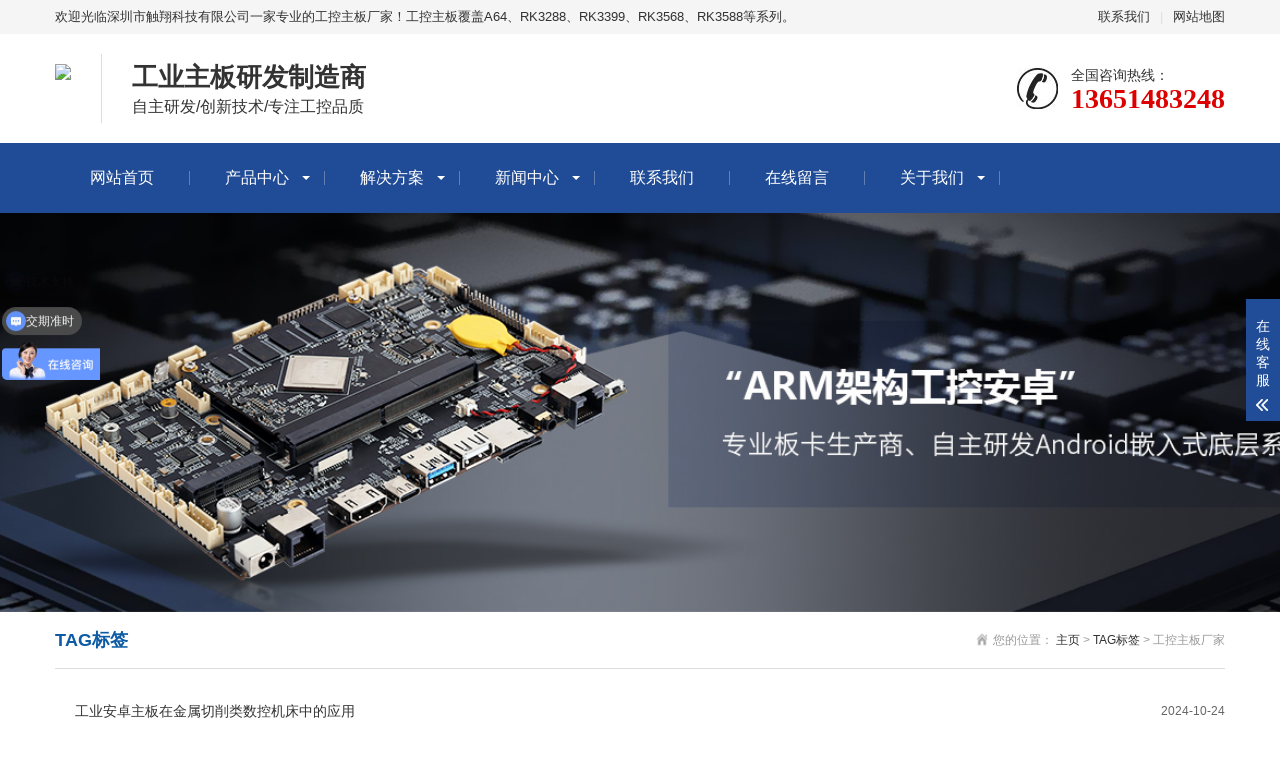

--- FILE ---
content_type: text/html; charset=utf-8
request_url: https://www.sztouchfly.com.cn/tags/33.html
body_size: 4649
content:
<!DOCTYPE html>
<html lang="zh-CN">
<head>
<meta charset="UTF-8">
<meta http-equiv="X-UA-Compatible" content="IE=edge,chrome=1"/>
<meta name="viewport" content="width=device-width, initial-scale=1.0, maximum-scale=1.0, user-scalable=0">
<meta name="applicable-device" content="pc,wap">
<meta name="MobileOptimized" content="width"/>
<meta name="HandheldFriendly" content="true"/>
<title>工控主板厂家_深圳市触翔科技有限公司-深圳嵌入式工业主板定制-触翔安卓工控主板</title>
<meta name="description" content="" />
<meta name="keywords" content="" />
<link href="/favicon.ico" rel="shortcut icon" type="image/x-icon" />
<link rel="stylesheet" href="/template/pc/skin/css/animate.min.css">
<link rel="stylesheet" href="/template/pc/skin/css/swiper.min.css">
<link rel="stylesheet" href="/template/pc/skin/css/stlye.css">
<script src="/template/pc/skin/js/jquery.min.js"></script>
<script src="/template/pc/skin/js/wow.min.js"></script>
<script src="/template/pc/skin/js/swiper.min.js"></script>
<script src="/template/pc/skin/js/js.js"></script>
</head>
<body>
<div class="e1qph5v5s4 header">
  <div class="enjoq2dr7j topbar">
    <div class="ebnabikpen container">
      <ul class="eniuebmxan">
                <li class="ev8asrmpod"><a href="https://www.sztouchfly.com.cn/contact/">联系我们</a></li>
                <li class="eb6lwjulan pipe">|</li>
        <li class="ehhcwaayvq"><a href="https://www.sztouchfly.com.cn/sitemap.xml" >网站地图</a></li>
      </ul>
      <span class="ee1eleneip">欢迎光临深圳市触翔科技有限公司一家专业的工控主板厂家！工控主板覆盖A64、RK3288、RK3399、RK3568、RK3588等系列。</span> </div>
  </div>
  <div class="egjl2cla4f container clearfix"> <a href="javascript:;" class="eyafrbcc7m menu-btn"><span class="eefebaqbtf"></span></a>
    <div class="e6hljucuqw logo index-logo"><a href="https://www.sztouchfly.com.cn"><img src="https://www.sztouchfly.com.cn/uploads/allimg/20220222/1-22022210394NL.png" alt="深圳市触翔科技有限公司"></a></div>
    <div class="edd4eac9l5 text"><strong>工业主板研发制造商</strong>自主研发/创新技术/专注工控品质</div>
    <div class="ecdly4zqrs tel">全国咨询热线：<strong>13651483248</strong></div>
  </div>
  <div class="emydqsqjpa nav">
    <div class="egobdseyge container">
      <ul class="eqfttpatia">
        <li class="euh5mkpe4r"><a href="https://www.sztouchfly.com.cn">网站首页</a></li>
                <li class="ergdrlssem dropdown "> <i class="e6m1am8qhh arr"></i> <a href="https://www.sztouchfly.com.cn/pro/">产品中心</a>           <div class="e42qmj6qbi dropdown-box">             <p class="ec8zrqegee"><a href="https://www.sztouchfly.com.cn/ARMjgzb/">ARM工控主板</a></p>
                        <p class="e3q59dbt4q"><a href="https://www.sztouchfly.com.cn/gkj/">工控机</a></p>
             </div>
           </li>
                <li class="er3dlevcaf dropdown "> <i class="ezrfh98etq arr"></i> <a href="https://www.sztouchfly.com.cn/jiejuefangan/">解决方案</a>           <div class="eehtpym2lz dropdown-box">             <p class="eto63jdetq"><a href="https://www.sztouchfly.com.cn/zhinenzhizao/">智能制造</a></p>
                        <p class="ecij2khrbu"><a href="https://www.sztouchfly.com.cn/zhihuichengshi/">智慧城市</a></p>
                        <p class="ewhjabzwbd"><a href="https://www.sztouchfly.com.cn/zhihuiyiliao/">智慧医疗</a></p>
                        <p class="ex3ykmnggu"><a href="https://www.sztouchfly.com.cn/zhihuishangye/">智慧商业</a></p>
                        <p class="el4pxx5fpf"><a href="https://www.sztouchfly.com.cn/rengongzhinen/">人工智能</a></p>
             </div>
           </li>
                <li class="e1uupt8qeg dropdown "> <i class="eujeyy2llw arr"></i> <a href="https://www.sztouchfly.com.cn/news/">新闻中心</a>           <div class="epfnpwflm5 dropdown-box">             <p class="ephhgcopds"><a href="https://www.sztouchfly.com.cn/hangyezixun/">行业资讯</a></p>
                        <p class="ee8qrvjsgw"><a href="https://www.sztouchfly.com.cn/chanpindongtai/">产品动态</a></p>
                        <p class="ecnc5wxk33"><a href="https://www.sztouchfly.com.cn/gongsixinwen/">公司新闻</a></p>
             </div>
           </li>
                <li class="emlli2ikhb  ">  <a href="https://www.sztouchfly.com.cn/contact/">联系我们</a>  </li>
                <li class="elqogenda7  ">  <a href="https://www.sztouchfly.com.cn/feedback/">在线留言</a>  </li>
                <li class="evmjxciscr dropdown "> <i class="emthtcyhjd arr"></i> <a href="https://www.sztouchfly.com.cn/about/">关于我们</a>           <div class="ezjgbdrkau dropdown-box">             <p class="ee9jlnsq22"><a href="https://www.sztouchfly.com.cn/about118/">公司简介</a></p>
                        <p class="eehwt6ukos"><a href="https://www.sztouchfly.com.cn/qiyewenhua/">企业文化</a></p>
                        <p class="e2dwpfi1be"><a href="https://www.sztouchfly.com.cn/yanfayoushi/">研发实力</a></p>
                        <p class="eokxiewryi"><a href="https://www.sztouchfly.com.cn/shengchanshili/">生产实力</a></p>
                        <p class="eheaasiwne"><a href="https://www.sztouchfly.com.cn/pinzhikongzhi/">品质控制</a></p>
             </div>
           </li>
              </ul>
    </div>
  </div>
</div>

<div class="eoea1jassz banner-sub" style="background-image: url(/template/pc/skin/images/nybanner.jpg);"></div>
<div class="ewezfllokm section">
  <div class="epgynqchs4 container">
    <div class="ec3eriis9s ct2 clearfix">
      <div class="e2sgrlktq3 ct2-mn-1">
        <div class="eaeenrlkea sub-tit">
          <div class="epmthpnmev curmbs"> <span class="esusgnwbdb">您的位置：</span> <a href="https://www.sztouchfly.com.cn">主页</a> &gt; <a>TAG标签</a> &gt; 工控主板厂家  </div>
          TAG标签 </div>
        <ul class="ezxmt6pxkh list-4">
                    <li class="ejudqkqktc"><a href="https://www.sztouchfly.com.cn/hangyezixun/626.html"><span class="ehhaepeeph">2024-10-24</span>工业安卓主板在金属切削类数控机床中的应用</a></li>
                    <li class="e6m2bbntgb"><a href="https://www.sztouchfly.com.cn/hangyezixun/625.html"><span class="esidtsxtff">2024-10-21</span>工业主板在工业型油污粉尘车间中的应用</a></li>
                    <li class="ehp5k6dlms"><a href="https://www.sztouchfly.com.cn/hangyezixun/624.html"><span class="ezajhwszx2">2024-09-30</span>工业主板在金属切削类数控机床的应用</a></li>
                    <li class="ept9nghrxz"><a href="https://www.sztouchfly.com.cn/hangyezixun/623.html"><span class="eqte373shs">2024-09-26</span>触翔X86工控主板在交互机器人中的应用</a></li>
                    <li class="e3qbmsa3ww"><a href="https://www.sztouchfly.com.cn/hangyezixun/562.html"><span class="el53djmd5r">2024-03-20</span>如何选购合适自己的工控主板？</a></li>
                    <li class="ekmelafn4d"><a href="https://www.sztouchfly.com.cn/hangyezixun/561.html"><span class="ehlj6daxep">2024-03-11</span>触翔工业主板在人工智能领域的卓越表现</a></li>
                    <li class="eykn33hq7o"><a href="https://www.sztouchfly.com.cn/gongsixinwen/324.html"><span class="ezakslxe4x">2022-11-10</span>安卓工控主板厂家有哪些</a></li>
                    <li class="ejirnpb5mf"><a href="https://www.sztouchfly.com.cn/chanpindongtai/285.html"><span class="evlumhcwb5">2022-10-11</span>哪些厂家可以定制工控主板</a></li>
                    <li class="ecs3ro3cdf"><a href="https://www.sztouchfly.com.cn/hangyezixun/262.html"><span class="e8h9vthpcx">2022-09-30</span>工控主板厂家怎么选</a></li>
                    <li class="eqxks2spea"><a href="https://www.sztouchfly.com.cn/hangyezixun/231.html"><span class="eeabmdqeve">2022-09-22</span>工控主板定制厂家哪家好</a></li>
                    <li class="ey6jd4odqe"><a href="https://www.sztouchfly.com.cn/hangyezixun/218.html"><span class="elchgtesj7">2022-09-19</span>工控主板厂家有哪些</a></li>
                  </ul>
        <div class="edgo84ilqf pages">
          <div class="eq4e6umrda pagination"> 共<strong>1</strong>页 <strong>11</strong>条</div>
        </div>
      </div>
    </div>
  </div>
</div>
<div class="etbad1rrlb footer">
  <div class="eh9n4c1jbn container clearfix">
    <div class="esnc6a6awr footer-nav"> <a href="https://www.sztouchfly.com.cn">网站首页</a>  <a href="https://www.sztouchfly.com.cn/pro/">产品中心</a>  <a href="https://www.sztouchfly.com.cn/jiejuefangan/">解决方案</a>  <a href="https://www.sztouchfly.com.cn/news/">新闻中心</a>  <a href="https://www.sztouchfly.com.cn/contact/">联系我们</a>  <a href="https://www.sztouchfly.com.cn/feedback/">在线留言</a>  <a href="https://www.sztouchfly.com.cn/about/">关于我们</a>  </div>
    <div class="e8nvamdiyo footer-ewm">
      <div class="eejf91lmbx erweima"><img src="https://www.sztouchfly.com.cn/uploads/allimg/20220511/1-22051111350V23.png"/></div>
      <p class="ei5bjlciuf">微信扫码获取报价</p>
    </div>
    <div class="eedndbyybj footer-info">
      <p class="ez89dw6m9t">电话：13651483248 </p>
      <!--<p class="e8chdmkmta">手机：13651483248</p>-->
      <!--<p class="eeijpqfo8s"> 邮箱：3971745706@qq.com </p>-->
      <p class="eshkvgivkf">地址：深圳市南山区西丽街道阳光工业区新建兴4栋</p>
      <p class="erteisgpws">Copyright © 2012-2024 深圳市触翔科技有限公司 版权所有</p>
      <p class="ezhma53lkk">备案号：<a href="https://beian.miit.gov.cn/" rel="nofollow" target="_blank">粤ICP备20072624号-3</a></p>
	  <p class="ee6ienqqg5">主营产品：<a href="https://www.sztouchfly.com.cn/">工控主板</a>,<a href="https://www.sztouchfly.com.cn/">工控机主板</a>,<a href="https://www.sztouchfly.com.cn/">工业主板<a>,<a href="https://www.sztouchfly.com.cn/">嵌入式主板</a>,<a href="https://www.sztouchfly.com.cn/">工控机</a>
	  <!--<a href="https://www.sztouchfly.com.cn/hangyezixun/">.</a>-->
	  </p></div>
  </div>
</div>
<div class="e7gd9s3ajp footer-fix">
  <ul class="emlmhhqsel clearfix">
    <li class="e6cfb28fbr"><a href="https://www.sztouchfly.com.cn"><i class="eepalngqnw i1"></i>网站首页</a></li>
        <li class="elqqes4ppt"><a href="https://www.sztouchfly.com.cn/pro/"><i class="ez6liu2ffm i2"></i>产品中心</a></li>
        <li class="ei8ztqvcsh"> <a href="https://www.sztouchfly.com.cn/news/"><i class="etnws4l31k i4"></i>新闻中心</a></li>
        <li class="e1foqbstdk"><a href="tel:13651483248"><i class="eennqjv65k i3"></i>电话咨询</a></li>
  </ul>
</div>
<div class="e2kicbvztp kf">
  <div class="ejmg1rgh3g kt-top">在线客服 <span class="etenziblzl close"> <b></b> <b></b> </span> </div>
  <div class="egvgpooxrp con">
    <ul class="e1sgh81osj qq">
      <li class="esjlk3axxs"> <a class="euxcathoqq IM-item-link IM-qq" style="height:25px;" target="_blank" href="http://wpa.qq.com/msgrd?v=3&amp;uin=3971745706&amp;site=qq&amp;menu=yes"> <img border="0" src="/template/pc/skin/images/qq.png" alt="点击这里给我发消息" align="absmiddle" onerror="$(this).hide();"> 客服1 </a> </li>
      <li class="ernfh4ego2"> <a class="es2sjmfe1d IM-item-link IM-ali" style="height:25px;" target="_blank" href="http://wpa.qq.com/msgrd?v=3&amp;uin=3971745706&amp;site=qq&amp;menu=yes"> <img border="0" src="/template/pc/skin/images/qq.png" alt="点击这里给我发消息" align="absmiddle"> 客服2 </a> </li>
    </ul>
    <h5>联系方式</h5>
    <div class="e7q7ndybaf contact">
      <p class="ebskijqxws">热线电话</p>
      <p class="ems44hcetv">13651483248</p>
      <p class="efn2ueeanz">上班时间</p>
      <p class="efspxtdhcl">7X24小时</p>
      <!--<p class="e78jplxjff">公司电话</p>-->
      <!--<p class="enlvhok9km">13651483248</p>-->
    </div>
    <h5 class="emeamx3aee qr-icon">二维码</h5>
    <div class="ee2wjybamb qr"><img src="https://www.sztouchfly.com.cn/uploads/allimg/20220511/1-22051111350V23.png"/></div>
  </div>
  <div class="e3q2yc7znv kf-side"> <b>在</b><b>线</b><b>客</b><b>服</b> <span class="espz6trsys arrow"></span> </div>
  <div class="e3zc4qfwqg backTop"></div>
</div>
<script>
var _hmt = _hmt || [];
(function() {
  var hm = document.createElement("script");
  hm.src = "https://hm.baidu.com/hm.js?5196ef4950ccbb35a7363de57c0b3b7b";
  var s = document.getElementsByTagName("script")[0]; 
  s.parentNode.insertBefore(hm, s);
})();
</script>

<script src="/template/pc/skin/js/jquery.liMarquee.js"></script> 
<script>
    var banner = new Swiper('.banner', {
        autoplay: true,
        navigation: {
            prevEl: '.banner .swiper-button-prev',
            nextEl: '.banner .swiper-button-next'
        },
        pagination: {
            el: '.banner .swiper-pagination',
            clickable: true
        }
    });
    $('.in-honours').liMarquee({
        scrollamount: 20
    });
    tabsSwiper('.in-case-menu', '.in-case-con');
</script> 
<!-- 应用插件标签 start --> 
  
<!-- 应用插件标签 end -->
</div>
<script>
var _hmt = _hmt || [];
(function() {
  var hm = document.createElement("script");
  hm.src = "https://hm.baidu.com/hm.js?409a60a3f9b15195987397f7a3dbb148";
  var s = document.getElementsByTagName("script")[0]; 
  s.parentNode.insertBefore(hm, s);
})();
</script>
<meta name="baidu-site-verification" content="codeva-4d4Q1WpOwG" />
</body>
</html>


--- FILE ---
content_type: text/css
request_url: https://www.sztouchfly.com.cn/template/pc/skin/css/stlye.css
body_size: 8554
content:
/*易优cms（eyoucms.com）做最好的易优整站模板下载网站*/
html {
	-ms-text-size-adjust: 100%;
	-webkit-text-size-adjust: 100%;
	line-height: 1.15;
	-webkit-tap-highlight-color: rgba(0,0,0,0);
}
body {
	margin: 0;
	font-family: "Microsoft Yahei", PingFangSC-Regular, "Helvetica Neue", Helvetica, Arial, "Hiragino Sans GB", "Heiti SC", "WenQuanYi Micro Hei", sans-serif;
	line-height: 1.42857143;
	font-size: 14px;
	min-width: 1230px;
	background: #fff;
	color: #333;
}
h1 {
	font-size: 2em;
	margin: .67em 0;
}
figure {
	margin: 1em 40px;
}
hr {
	box-sizing: content-box;
	height: 0;
	overflow: visible;
}
a {
	-webkit-text-decoration-skip: objects;
	background-color: transparent;
}
abbr[title] {
	border-bottom: none;
	-webkit-text-decoration: underline dotted;
	text-decoration: underline dotted;
}
b, strong {
	font-weight: bolder;
}
dfn {
	font-style: italic;
}
mark {
	background-color: #ff0;
	color: #000;
}
small {
	font-size: 80%;
}
sub, sup {
	font-size: 75%;
	line-height: 0;
	position: relative;
	vertical-align: baseline;
}
sub {
	bottom: -.25em;
}
sup {
	top: -.5em;
}
audio:not([controls]) {
	display: none;
	height: 0;
}
img {
	border-style: none;
}
svg:not(:root) {
	overflow: hidden;
}
button, input, optgroup, select, textarea {
	line-height: 1.42857143;
	margin: 0;
	outline: none;
}
body, button, input, select, textarea {
	text-rendering: optimizeLegibility;
	-webkit-font-smoothing: antialiased;
	-moz-osx-font-smoothing: grayscale;
	-moz-font-feature-settings: "liga", "kern";
}
button, input {
	overflow: visible;
}
button, select {
	text-transform: none;
}
button, html [type=button],/* 1 */ [type=reset], [type=submit] {
-webkit-appearance:button;
}
button::-moz-focus-inner, [type=button]::-moz-focus-inner, [type=reset]::-moz-focus-inner, [type=submit]::-moz-focus-inner {
border-style:none;
padding:0;
}
button:-moz-focusring, [type=button]:-moz-focusring, [type=reset]:-moz-focusring, [type=submit]:-moz-focusring {
outline:1px dotted ButtonText;
}
fieldset {
	padding: .35em .75em .625em;
}
legend {
	box-sizing: border-box;
	color: inherit;
	display: table;
	max-width: 100%;
	padding: 0;
	white-space: normal;
}
progress {
	display: inline-block;
	vertical-align: baseline;
}
textarea {
	overflow: auto;
}
[type=checkbox], [type=radio] {
box-sizing:border-box;
padding:0;
}
[type=number]::-webkit-inner-spin-button, [type=number]::-webkit-outer-spin-button {
height:auto;
}
[type=search] {
-webkit-appearance:textfield;
outline-offset:-2px;
}
[type=search]::-webkit-search-cancel-button, [type=search]::-webkit-search-decoration {
-webkit-appearance:none;
}
::-webkit-file-upload-button {
-webkit-appearance:button;
font:inherit;
}
summary {
	display: list-item;
}
article, aside, footer, header, nav, section, figcaption, figure, main, details,/* 1 */ menu {
	display: block;
}
pre, code, kbd, samp {
	font-family: monospace, monospace;
	font-size: 1em;
}
audio, video, canvas {
	display: inline-block;
}
template, [hidden] {
display:none;
}
.clearfix {
	zoom: 1;
}
.clearfix:before, .clearfix:after {
	display: table;
	line-height: 0;
	content: "";
}
.clearfix:after {
	clear: both;
}
a {
	color: #333;
	text-decoration: none;
}
a:hover {
	color: #dd0000;
}
ul {
	margin: 0;
	list-style: none;
	padding: 0;
}
.img-center {
	text-align: center;
	font-size: 0;
}
.img-center img {
	display: inline-block;
	width: 267px;
	height: 210px%;
	max-width: 100%;
	max-height: 100%;
	vertical-align: middle;
	-webkit-transition: all 0.5s;
	transition: all 0.5s;
}
.index-logo {
	text-align: center;
	font-size: 0;
}
.index-logo img {
	display: inline-block;
	width: auto;
	height: auto;
	max-width: 100%;
	max-height: 100%;
	vertical-align: middle;
	-webkit-transition: all 0.5s;
	transition: all 0.5s;
}
.erweima {
	text-align: center;
	font-size: 0;
}
.erweima img {
	display: inline-block;
	width: 275px;
	height: anto;
	max-width: 100%;
	max-height: 100%;
	vertical-align: middle;
	-webkit-transition: all 0.5s;
	transition: all 0.5s;
}
.index-hangye {
	text-align: center;
	font-size: 0;
}
.index-hangye img {
	display: inline-block;
	width: 380px;
	height: 320px;
	max-width: 100%;
	max-height: 100%;
	vertical-align: middle;
	-webkit-transition: all 0.5s;
	transition: all 0.5s;
}

.img-cover {
	overflow: hidden;
	position: relative;
}
.img-cover span {
	display: block;
	width: 100%;
	background: no-repeat center / cover;
	-webkit-transition: all 0.5s;
	transition: all 0.5s;
	height: 100%;
	position: absolute;
	left: 0;
	top: 0;
}
.container {
	padding: 0 15px;
	width: 1200px;
	margin: 0 auto;
}
.kf {
	width: 208px;
	position: fixed;/* right: 20px; */
	right: -208px;
	top: 50%;
	-webkit-transform: translateY(-50%);
	transform: translateY(-50%);
	z-index: 10;
}
.kt-top {
	height: 40px;
	line-height: 40px;
	background: url(../images/kefu.png) 12px center no-repeat #214d98;
	-ms-background-size: auto 20px;
	background-size: auto 20px;
	padding-left: 46px;
	font-size: 14px;
	color: #fff;
}
.kt-top span:hover {
	-webkit-transform: rotate(90deg);
	transform: rotate(90deg);
}
.kt-top span {
	width: 18px;
	height: 16px;
	float: right;
	position: relative;
	margin: 10px 10px 0 0;
	cursor: pointer;
	transition: .5s;
	-webkit-transition: .5s;
	-moz-transition: .5s;
	-ms-transition: .5s;
	-o-transition: .5s;
}
.kt-top span b {
	width: 100%;
	height: 2px;
	background: #fff;
	display: block;
	position: absolute;
	top: 50%;
	left: 0;
}
.kt-top span b:first-child {
	transform: rotate(45deg);
	-webkit-transform: rotate(45deg);
	-moz-transform: rotate(45deg);
	-ms-transform: rotate(45deg);
	-o-transform: rotate(45deg);
}
.kt-top span b:last-child {
	transform: rotate(-45deg);
	-webkit-transform: rotate(-45deg);
	-moz-transform: rotate(-45deg);
	-ms-transform: rotate(-45deg);
	-o-transform: rotate(-45deg);
}
.kf .con {
	overflow: hidden;
	background: #fff;
}
.kf .qq li {
	height: 36px;
	line-height: 36px;
	border-bottom: #f5f5f5 solid 1px;
	padding-left: 16px;
}
.kf .qq li a {
	height: 36px!important;
	color: #666;
	overflow: hidden;
	white-space: nowrap;
	text-overflow: ellipsis;
	text-decoration: initial;
	display: block;
}
.kf .qq li a img {
	padding-right: 6px;
}
.kf .con h5 {
	height: 26px;
	line-height: 26px;
	margin-top: 12px;
	background: url(../images/lianxi.png) 16px center no-repeat;
	padding-left: 45px;
	color: #666;
	font-size: 14px;
	margin-bottom: 0;
}
.kf .contact {
	margin-top: 1px;
	height: auto;
}
.kf .contact p {
	height: 26px;
	line-height: 26px;
	color: #666;
	font-size: 14px;
	padding-left: 22px;
	margin: 0;
}
.kf .contact p:nth-child(2n) {
	padding-left: 32px;
}
.kf .con h5.qr-icon {
	background: url(../images/erweima.png) 16px center no-repeat;
}
.kf .con .qr {
	margin-top: 10px;
	padding-left: 40px;
}
.kf .con .qr img {
	width: 110px;
	height: 110px;
}
.kf .backTop {
	width: 100%;
	height: 40px;
	margin-top: 10px;
	background: url(../images/huidaodingbu.png) center center no-repeat #214d98;
	background-size: 18px auto;
	cursor: pointer;
}
.kf-side {
	padding: 18px 10px 10px;
	background: #214d98;
	position: absolute;
	top: 50%;
	transform: translateY(-50%);
	-webkit-transform: translateY(-50%);
	-moz-transform: translateY(-50%);
	-ms-transform: translateY(-50%);
	-o-transform: translateY(-50%);
	left: -34px;
	cursor: pointer;
}
.kf-side b {
	display: block;
	color: #fff;
	line-height: 18px;
	font-size: 14px;
	font-weight: 400;
}
.kf-side span.arrow {
	width: 12px;
	height: 12px;
	background: url(../images/jt-1.png) no-repeat;
	-ms-background-size: auto 12px;
	background-size: auto 12px;
	display: block;
	margin-top: 10px;
}
.kf-side span.on {
	background: url(../images/jt-2.png) no-repeat;
	-ms-background-size: auto 12px;
	background-size: auto 12px;
}
#message {
	position: fixed;
	width: 100%;
	height: 100%;
	left: 0;
	top: 0;
	z-index: 1000;
	transform: scale(0);
	transition: .3s;
}
.messagebg {
	position: absolute;
	top: 0;
	left: 0;
	width: 100%;
	height: 100%;
	background: rgba(0,0,0,.6);
	z-index: 1001;
}
#message .m-content {
	margin-top: 10%;
}
#message .m-content .m-message {
	background: #fff;
	width: 580px;
	background: #fff;
	padding: 50px;
	margin: 0 auto;
	position: relative;
	z-index: 1002;
	box-shadow: 1px 1px 50px rgba(0,0,0,.3);
}
.m-message {
	width: 494px;
	margin: 48px auto 0;
}
.m-message label {
	margin-bottom: 15px;
	display: block;
	font-size: 14px;
}
.m-message label em {
	display: block;
	float: right;
	color: red;
	height: 32px;
	line-height: 32px;
}
.m-message label span {
	width: 70px;
	height: 34px;
	line-height: 34px;
	color: #2F2F2F;
	float: left;
	font-weight: bold;
	text-align: right;
	margin-right: 30px;
	display: inline-block;
}
.m-message label input.inp, .m-message label textarea, .m-message label.code input {
	width: 72%;
	overflow: hidden;
	height: 32px;
	line-height: 32px;
	border: #cccccc 1px solid;
	border-radius: 3px;
	padding: 0 14px;
	box-sizing: border-box;
	color: #555;
	-webkit-box-shadow: inset 0 1px 1px rgba(0, 0, 0, .075);
	box-shadow: inset 0 1px 1px rgba(0, 0, 0, .075);
	-webkit-transition: border-color ease-in-out .15s, -webkit-box-shadow ease-in-out .15s;
	-o-transition: border-color ease-in-out .15s, box-shadow ease-in-out .15s;
	transition: border-color ease-in-out .15s, box-shadow ease-in-out .15s;
}
.m-message label input:focus, .m-message label textarea:focus {
	border-color: #66afe9;
	outline: 0;
	-webkit-box-shadow: inset 0 1px 1px rgba(0,0,0,.075), 0 0 8px rgba(247, 150, 0, .6);
	box-shadow: inset 0 1px 1px rgba(0,0,0,.075), 0 0 8px rgba(247, 150, 0, .6);
}
.m-message label textarea {
	height: 72px;
	line-height: 24px;
	padding: 10px 14px;
}
.m-message label.code {
	line-height: 34px;
}
.m-message label.code input {
	width: 30%;
	float: left;
	margin-right: 30px;
}
.m-message label.code .pic {
	display: inline-block;
	vertical-align: top;
	width: 80px;
	height: 32px;
}
.m-message label.code img {
	display: block;
	width: 100%;
	height: 100%;
}
.btn-1 input {
	width: 52px;
	height: 32px;
	line-height: 32px;
	background: #e8e8e8;
	border: none;
	color: #333;
	margin-right: 22px;
	cursor: pointer;
	transition: 0.3s;
}
.btn-1 {
	padding-left: 100px;
}
.btn-1 input.focus {
	background: #ce2e33;
	color: #fff;
}
.btn-1 input.focus:hover {
	background: #444;
}
.btn-1 input:hover {
	background: #ccc;
}
.footer-fix {
	box-shadow: 0 0 10px rgba(0,0,0,0.2);
	position: fixed;
	bottom: 0;
	left: 0;
	width: 100%;
	background-color: #fff;
	z-index: 10;
	display: none;
}
.footer-fix li {
	float: left;
	width: 25%;
}
.footer-fix li a {
	display: block;
	text-align: center;
	padding: 7px 0;
	font-size: 12px;
	line-height: 1;
}
.footer-fix li i {
	display: block;
	height: 20px;
	background: no-repeat center;
	background-size: contain;
	margin-bottom: 4px;
}
.footer-fix li i.i1 {
	background-image: url(../images/f_01.png);
}
.footer-fix li i.i2 {
	background-image: url(../images/f_02.png);
}
.footer-fix li i.i3 {
	background-image: url(../images/f_03.png);
}
.footer-fix li i.i4 {
	background-image: url(../images/f_04.png);
}
.swiper-pagination-bullet-active {
	background-color: #e13f38;
}
.str_wrap {
	position: relative;
	overflow: hidden;
}
.str_move {
	position: absolute;
	left: 0;
	top: 0;
	cursor: move;
	white-space: nowrap;
}
.header {
	background-color: #fff;
}
.header .topbar {
	line-height: 34px;
	background-color: #f5f5f5;
	font-size: 13px;
}
.header .topbar ul {
	float: right;
}
.header .topbar li {
	float: left;
	color: #ddd;
}
.header .topbar li.pipe {
	padding: 0 10px;
}
.header .logo {
	float: left;
	font-size: 0;
	height: 80px;
	line-height: 80px;
	text-align: left;
	padding: 15px 0;
}
.header .tel {
	float: right;
	background: url(../images/tel.jpg) no-repeat 0 center;
	padding-left: 55px;
	margin-top: 31px;
}
.header .tel strong {
	display: block;
	font-size: 28px;
	font-family: Impact;
	line-height: 1;
	color: #dd0000;
}
.header .text {
	float: left;
	font-size: 16px;
	margin: 20px 0 20px 30px;
	padding: 5px 0 5px 30px;
	border-left: 1px solid #ddd;
}
.header .text strong {
	display: block;
	font-size: 26px;
}
.header .nav {
	font-size: 0;
	background-color: #204c97;
	color: #fff;
}
.header .nav li {
	display: inline-block;
	vertical-align: middle;
	background: url(../images/li_07.jpg) no-repeat right center;
	padding-right: 1px;
}
.header .nav li a {
	display: block;
	font-size: 16px;
	line-height: 70px;
	padding: 0 35px;
	color: #fff;
}
.header .nav li .arr {
	float: right;
	height: 40px;
	width: 40px;
	position: relative;
	display: none;
}
.header .nav li .arr:after {
	content: '';
	border-top: 2px solid #ccc;
	border-left: 2px solid #ccc;
	box-sizing: content-box;
	display: block;
	width: 8px;
	height: 8px;
	margin: auto;
	position: absolute;
	top: 0;
	bottom: 0;
	-webkit-transform: rotate(135deg);
	transform: rotate(135deg);
	right: 15px;
}
.header .nav li.active a, .header .nav li.open a, .header .nav li a:hover {
	color: #fff;
	background-color: #dd0000;
}
.header .nav li.dropdown {
	position: relative;
}
.header .nav li.dropdown:before {
	content: "";
	position: absolute;
	border: 4px solid transparent;
	border-bottom: 0;
	border-top-color: currentColor;
	top: 50%;
	margin-top: -2px;
	right: 15px;
}
.header .nav .dropdown-box {
	position: absolute;
	left: 0;
	min-width: 100%;
	top: 100%;
	display: none;
	z-index: 10;
	text-align: center;
}
.header .nav .dropdown-box p {
	margin: 0;
}
.header .nav .dropdown-box a {
	white-space: nowrap;
	overflow: hidden;
	text-overflow: ellipsis;
	padding: 0 10px;
	font-size: 14px;
	background-color: rgba(0, 0, 0, 0.5) !important;
	line-height: 40px;
	border-bottom: 1px solid rgba(0, 0, 0, 0.2);
}
.header .nav .dropdown-box a:hover {
	background-color: #dd0000 !important;
}
.header .nav li.open .dropdown-box {
	display: block;
}
.menu-btn {
	display: none;
	padding: 6px 0;
	float: right;
	margin-left: 15px;
}
.menu-btn:before, .menu-btn:after, .menu-btn span {
	display: block;
	height: 2px;
	background-color: #0d5ba4;
	content: '';
}
.menu-btn:before {
	width: 24px;
}
.menu-btn:after {
	width: 18px;
	margin-left: 6px;
}
.menu-btn span {
	width: 12px;
	margin: 6px 0 6px 12px;
}
.banner .swiper-slide {
	background: no-repeat center / cover;
	height: 100%;
}
.banner .swiper-slide img {
	display: block;
	width: 100%;
	height: auto;
}
.banner .swiper-pagination {
	bottom: 30px;
}
.banner .swiper-pagination-bullet {
	background-color: #fff;
	opacity: 1;
}
.banner .swiper-pagination-bullet-active {
	background-color: #015cb5;
}
.yunu-sou {
	padding: 25px 0;
	border-bottom: 1px solid #eee;
}
.yunu-sou .hot {
	float: left;
	padding: 7px 0;
}
.yunu-sou .hot a {
	margin-right: 10px;
}
.yunu-sou .hform {
	float: right;
}
.yunu-sou .hform input {
	float: left;
	border: 1px solid #eee;
	padding: 6px 12px;
	width: 210px;
	font-size: 14px;
}
.yunu-sou .hform button {
	border: 0;
	border-bottom: 1px solid transparent;
	padding: 0;
	float: left;
	cursor: pointer;
	outline: none;
	width: 40px;
	height: 34px;
	background: url(../images/sear.png) no-repeat center / contain #cc2231;
	color: #fff;
	font-size: 0;
}
.section {
	padding: 15px 0;
}
.section-title {
	text-align: center;
	margin-bottom: 30px;
	font-size: 26px;
	font-weight: bold;
}
.section-title span {
	color: #1e4890;
}
.section-title small {
	display: block;
	color: #999;
	font-size: 14px;
	font-weight: normal;
	margin-top: 10px;
}
.title-1 {
	border-bottom: 1px solid #e2e2e2;
	font-size: 24px;
	color: #0d5ba4;
	padding-bottom: 15px;
	margin-bottom: 20px;
	line-height: 32px;
}
.title-1 .more {
	float: right;
	font-size: 14px;
}
.title-1 small {
	font-size: 14px;
	color: #999;
	text-transform: uppercase;
	margin-left: 10px;
}
.in-prd-cate {
	float: left;
	width: 290px;
	border: 3px solid #214d98;
	background-color: #fff;
}
.in-prd-cate .tit {
	text-align: center;
	color: #fff;
	line-height: 70px;
	font-size: 24px;
	font-weight: bold;
	background-color: #214d98;
}
.in-prd-cate dl {
	padding: 10px;
	margin: 0;
}
.in-prd-cate dt a {
	display: block;
	line-height: 60px;
	background: url(../images/g3.jpg) no-repeat center;
	color: #fff;
	font-size: 18px;
	text-align: center;
	overflow: hidden;
	text-overflow: ellipsis;
	white-space: nowrap;
}
.in-prd-cate dd {
	margin: 0;
}
.in-prd-cate dd a {
	display: block;
	line-height: 60px;
	font-size: 15px;
	border-bottom: 1px dotted #e5e5e5;
	background: url(../images/aao_10.jpg) left center no-repeat;
	padding-left: 28px;
	overflow: hidden;
	text-overflow: ellipsis;
	white-space: nowrap;
}
.in-prd-con {
	float: right;
	width: 870px;
}
.list-1 {
	margin: -40px 0 0 -35px;
}
.list-1 li {
	float: left;
	width: 25%;
}
.list-1 li a {
	display: block;
	margin: 30px 0 0 30px;
}
.list-1 li .img-center {
	background-color: #fff;
	/*height: 156px;*/
	/*line-height: 316px;*/
	border: 1px solid #ddd;
}
.list-1 li p {
	text-align: center;
	margin:10px 0px 0px 0px;
	overflow: hidden;
	text-overflow: ellipsis;
	white-space: nowrap;
	font-size:16px;
}
.list-1 li a:hover .img-center {
	border-color: #dd0000;
}
.list-1-1 li .img-center {
	height: 220px;
	line-height: 220px;
}
.in-case-menu {
	float: left;
	width: 300px;
}
.in-case-menu li a {
	display: block;
	background: url(../images/ag2.jpg) no-repeat center / 100% 100%;
	line-height: 64px;
	padding-left: 64px;
	font-size: 16px;
	padding-right: 40px;
	overflow: hidden;
	text-overflow: ellipsis;
	white-space: nowrap;
}
.in-case-menu li.active a {
	background-image: url(../images/ag1.jpg);
	color: #fff;
}
.in-case-con {
	margin-left: 325px;
}
.in-case-con dl {
	margin: 0;
	overflow: hidden;
}
.in-case-con dt {
	float: left;
	width: 400px;
}
.in-case-con dd {
	margin-left: 399px;
}
.in-case-con dd h4 {
	margin: 0;
	font-size: 18px;
}
.in-case-con dd p {
	margin: 20px 0 0;
	color: #777;
	line-height: 2;
	text-align: justify;
	/*height: 258px;*/
}
.in-case-con dd .more {
	display: block;
	/*width: 180px;*/
	line-height: 38px;
	background-color: #dd0000;
	color: #fff;
	text-align: center;
	margin-top: 20px;
	font-size: 16px;
}
.in-honours ul {
	font-size: 0;
}
.in-honours li {
	width: 280px;
	display: inline-block;
	vertical-align: middle;
	margin-right: 10px;
}
.in-honours li a {
	display: block;
}
.in-honours li .img-center {
	height: 300px;
	line-height: 300px;
	background-color: #fff;
}
.in-honours li p {
	text-align: center;
	margin: 15px 0 0;
	overflow: hidden;
	text-overflow: ellipsis;
	white-space: nowrap;
	font-size: 14px;
}
.in-about {
	margin: 0;
}
.in-about dt {
	float: left;
	width: 526px;
}
.in-about dd {
	margin-left: 550px;
}
.in-about dd p {
	margin: 0;
	line-height: 2;
	text-align: justify;
}
.bg1 {
	color: #333;
	/*background: url(../images/asq_27.jpg) no-repeat center / cover;*/
}
.bg1 .section-title span {
	color: #1e4890;
}
.bg1 .section-title small {
	color: #666;
}
.in-lc {
	margin: -20px 0 0 -20px;
}
.in-lc li {
	float: left;
	width: 33.333333%
}
.in-lc li a {
	display: block;
	margin: 20px 0 0 20px;
	position: relative;
	color: #fff;
}
.in-lc li .img-cover {
	padding-top: 76%;
}
.in-lc li .text {
	position: absolute;
	left: 0;
	bottom: 0;
	width: 100%;
	background-color: rgba(0,0,0,0.5);
	margin: 0;
	text-align: center;
	overflow: hidden;
	text-overflow: ellipsis;
	white-space: nowrap;
	line-height: 45px;
}
.in-news {
	margin-left: -45px;
}
.in-news .item {
	float: left;
	width: 33.333333%;
}
.in-news .wrap {
	margin-left: 45px;
}
.in-news .img-center {
	margin-bottom: 20px;
}
.in-news .title-1 {
	font-size: 20px;
	padding-bottom: 5px;
	margin-bottom: 0;
}
.list-2 li {
	border-bottom: 1px dotted #ccc;
}
.list-2 li a {
	display: block;
	line-height: 45px;
	overflow: hidden;
	text-overflow: ellipsis;
	white-space: nowrap;
	background: url(../images/li2.jpg) left center no-repeat;
	padding-left: 15px;
}
.list-2 li span {
	float: right;
	font-size: 12px;
	color: #666;
}
.yunu-link {
	padding: 20px 0;
}
.yunu-link h4 {
	border-bottom: 1px solid #ddd;
	margin: 0;
	font-size: 18px;
	color: #0d5ba4;
	padding-bottom: 15px;
}
.yunu-link h4 small {
	text-transform: uppercase;
	font-size: 16px;
	font-weight: normal;
	color: #999;
}
.yunu-link ul {
	margin-left: -20px;
}
.yunu-link li {
	float: left;
	margin-left: 20px;
	margin-top: 20px;
}
.footer {
	padding: 20px 0;
	background-color: #253653;
	color: #bec3cc;
}
.footer a {
	color: #bec3cc;
}
.footer a:hover {
	color: #fff;
}
.footer-nav {
	margin-bottom: 30px;
	background-color: #334564;
	border-radius: 5px;
	font-size: 0;
	padding: 15px;
	text-align: center;
}
.footer-nav a {
	display: inline-block;
	vertical-align: middle;
	font-size: 15px;
	margin: 0 20px;
}
.footer-ewm {
	float: right;
	width: 120px;
	text-align: center;
}
.footer-ewm p {
	margin: 10px 0 0;
	font-size: 12px;
}
.footer-info {
	margin-right: 160px;
	background: url(../images/logo.png) no-repeat 0 center;
	padding-left: 250px;
}
.footer-info p {
	margin: 5px 0 0;
}
.banner-sub {
	height: 400px;
	background: no-repeat center / cover;
}
.ct2-sd {
	float: left;
	width: 260px;
	/*height: 960px;*/
}
.ct2-sd1 {
	float: left;
	width: 260px;
}
.ct2-mn {
	float: right;
	/*width: 100%;*/
}
.ct2-mn-1 {
	/*float: right;*/
	/*width: 910px;*/
}
.panel-sd {
	margin-bottom: 20px;
	background-color: #f6f6f6;
}
.panel-sd:last-child {
	margin-bottom: 0;
}
.panel-sd .tit {
	text-align: center;
	color: #fff;
	font-size: 20px;
	background: url(../images/k1.jpg) no-repeat center / cover;
	padding: 20px 0;
}
.contact-sd {
	padding: 20px;
	line-height: 1.8;
	font-size: 13px;
}
.lanmu li {
	border-bottom: 1px dotted #ddd;
}
.lanmu li:last-child {
	border-bottom: 0;
}
.lanmu li>a {
	display: block;
	line-height: 44px;
	padding: 1px 0 0 25px;
}
.lanmu li .arr {
	float: right;
	height: 45px;
	width: 40px;
	position: relative;
	cursor: pointer;
}
.lanmu li .arr:after {
	content: '';
	border-top: 2px solid #ccc;
	border-left: 2px solid #ccc;
	box-sizing: content-box;
	display: block;
	width: 8px;
	height: 8px;
	margin: auto;
	position: absolute;
	top: 0;
	bottom: 0;
	-webkit-transform: rotate(135deg);
	transform: rotate(135deg);
	right: 15px;
}
.lanmu-box {
	display: none;
}
.lanmu-box p {
	margin: 0;
	border-top: 1px dotted #ddd;
	padding-left: 15px;
}
.lanmu-box p a {
	padding: 0 25px;
	display: block;
	line-height: 40px;
}
.lanmu-box p.on a {
	color: #dd0000;
}
.lanmu li>a:hover, .lanmu li.active>a {
	color: #dd0000;
}
.lanmu li.open .lanmu-box {
	display: block;
}
.lanmu li.open .arr:after {
	-webkit-transform: rotate(225deg);
	transform: rotate(225deg);
}
.pages {
	margin: 30px 0 0;
	text-align: center;
	font-size: 0;
}
.pages a {
	display: inline-block;
	font-size: 14px;
	line-height: 35px;
	padding: 0 14px;
	margin: 5px;
	background-color: #f5f5f5;
	border-radius: 3px;
	-webkit-transition: all 0.5s;
	transition: all 0.5s;
}
.pages a:hover, .pages a.active {
	background-color: #dd0000;
	color: #fff;
}
.sub-tit {
	border-bottom: 1px solid #ddd;
	font-size: 18px;
	color: #0d5ba4;
	font-weight: bold;
	padding-bottom: 15px;
	margin-bottom: 20px;
}
.curmbs {
	float: right;
	font-weight: normal;
	font-size: 12px;
	color: #999;
	line-height: 25px;
	background: url(../images/hom1.jpg) no-repeat 0 center;
	padding-left: 20px;
}
.curmbs em {
	font-style: normal;
	padding: 0 5px;
}
.list-3 {
}
.list-3 li {
	margin-bottom: 20px;
	padding-bottom: 20px;
	border-bottom: 1px solid #eee;
}
.list-3 li a {
	display: block;
	overflow: hidden;
}
.list-3 li .img-center {
	float: left;
	width: 240px;
}
.list-3 li .text {
	margin-left: 260px;
}
.list-3 li .text h4 {
	font-size: 20px;
	margin: 0;
}
.list-3 li .text .date {
	margin-top: 10px;
	color: #999;
	font-size: 12px;
}
.list-3 li .text p {
	margin: 10px 0 0;
	color: #777;
	line-height: 1.8;
	text-align: justify;
}
.list-3 li .text span {
	float: right;
	line-height: 24px;
	border: 1px solid #ddd;
	border-radius: 50px;
	padding: 0 20px;
	margin-top: 10px;
}
.list-3 li a:hover .text span {
	background-color: #dd0000;
	color: #fff;
	border-color: #dd0000;
}
.list-4 li {
	border-bottom: 1px dotted #ccc;
}
.list-4 li a {
	display: block;
	line-height: 45px;
	overflow: hidden;
	text-overflow: ellipsis;
	white-space: nowrap;
	/*background: url(../images/libg.jpg) left center no-repeat;*/
	padding-left: 20px;
}
.list-4 li span {
	float: right;
	font-size: 12px;
	color: #666;
}
.content-title {
	margin-bottom: 20px;
	text-align: center;
}
.content-title h1 {
	font-size: 22px;
	margin: 0;
}
.content-title p {
	margin: 15px 0 0;
	font-size: 12px;
	color: #999;
	border-top: 1px dashed #ddd;
	padding-top: 15px;
}
.content-title p span {
	padding: 0 10px;
	display: inline-block;
}
.content-body {
	line-height: 1.5;
}
.e_hp_hz_6w{
                /*line-height: 0;*/
}
.content-body img {
	max-width: 100% !important;
	/*height: auto !important;*/
	width: auto !important;
}
.content-exp {
	padding: 10px 15px;
	font-size: 12px;
	background-color: #f5f5f5;
	margin-top: 20px;
	border-radius: 5px;
}
.content-exp li {
	line-height: 2;
	white-space: nowrap;
	overflow: hidden;
	text-overflow: ellipsis;
}
.yunu-showcase {
	margin: 0 0 20px;
	padding-bottom: 20px;
	border-bottom: 1px dashed #ddd;
}
.yunu-showcase-info {
	margin-left: 430px;
}
.yunu-showcase-info h1 {
	font-size: 20px;
	margin: 0;
	border-bottom: 1px dashed #ddd;
	padding-bottom: 15px;
}
.yunu-showcase-info p {
	margin: 15px 0 0;
	color: #666;
	line-height: 1.8;
}
.yunu-showcase-info .tel {
	margin-top: 15px;
}
.yunu-showcase-info .tel a {
	line-height: 42px;
	color: #fff;
	display: inline-block;
	width: 120px;
	text-align: center;
	border-radius: 5px;
	background-color: #dd0000;
}
.pc-slide {
	float: left;
	width: 400px;
}
.view .swiper-slide .img-center {
	width: 100%;
	height: 100%;
	line-height: 100%;
}
.view .swiper-container {
	width: 100%;
}
.preview {
	width: 100%;
	margin-top: 10px;
	position: relative;
}
.preview .swiper-container {
	margin: 0 30px;
}
.preview .swiper-slide .img-center {
	height: 80px;
	border: 1px solid #ddd;
	cursor: pointer;
	position: relative;
	line-height: 80px;
}
.preview .arrow-left {
	background: url(../images/feel3.png) no-repeat left top;
	position: absolute;
	left: 0;
	top: 50%;
	margin-top: -9px;
	width: 9px;
	height: 18px;
	z-index: 10;
}
.preview .arrow-right {
	background: url(../images/feel4.png) no-repeat left bottom;
	position: absolute;
	right: 0;
	top: 50%;
	margin-top: -9px;
	width: 9px;
	height: 18px;
	z-index: 10;
}
.preview .active-nav .img-center {
	border-color: #dd0000;
}
div.zoomDiv {
	z-index: 999;
	position: absolute;
	top: 0;
	left: 0;
	background: #ffffff;
	border: 1px solid #ddd;
	display: none;
	text-align: center;
	overflow: hidden;
	font-size: 0;
}
div.zoomMask {
	position: absolute;
	background: url(../images/mask.png) repeat scroll 0 0 transparent;
	cursor: move;
	z-index: 1;
}
.map {
	height: 400px;
	margin-top: 20px;
}
 @media screen and (max-width: 767px) {
body {
	min-width: 320px;
	padding-top: 50px;
	padding-bottom: 50px;
}
.container {
	width: auto;
}
#message .m-content .m-message {
	width: 90%;
	padding: 20px;
}
.kf {
	display: none;
}
.footer-fix {
	display: block;
}
.header {
	padding: 10px 0;
	position: fixed;
	z-index: 10;
	width: 100%;
	top: 0;
	left: 0;
	box-shadow: 0 0 10px rgba(0,0,0,0.2);
}
.header .topbar, .header .text, .header .tel {
	display: none;
}
.header .logo {
	height: 50px;
	line-height: 50px;
	float: none;
	padding: 0;
	margin: -10px 0;
}
.header .nav {
	margin: 10px 0 -10px;
	text-align: left;
	display: none;
	background-color: transparent;
	border-bottom: 0;
}
.header .nav ul {
	margin: 0 -15px;
}
.header .nav li {
	display: block;
	margin: 0;
	border-top: 1px solid #eee;
	background: none;
}
.header .nav li a {
	line-height: 40px;
	padding: 0 15px;
	color: #333;
}
.header .nav li .arr {
	display: block;
}
.header .nav li.active a, .header .nav li.open a, .header .nav li a:hover {
	background-color: transparent;
	color: #dd0000
}
.header .nav li.open .arr:after {
	border-color: #dd0000;
	-webkit-transform: rotate(225deg);
	transform: rotate(225deg);
}
.header .nav .dropdown-box {
	position: static;
	background-color: #f5f5f5;
	min-width: auto;
	text-align: left;
}
.header .nav .dropdown-box a {
	color: #333 !important;
	border-top: 1px dotted #ddd;
	padding: 0 15px;
	line-height: 40px;
	background-color: transparent !important;
	border-bottom: 0;
}
.header .nav .dropdown-box a:hover {
	background-color: transparent !important;
}
.menu-btn {
	display: block;
}
.banner .swiper-slide {
	height: 150px;
}
.banner .swiper-pagination {
	bottom: 10px;
}
.yunu-sou {
	padding: 0;
	border-bottom: 0;
}
.yunu-sou .container {
	padding: 0;
}
.yunu-sou .hot {
	display: none;
}
.yunu-sou .hform {
	float: none;
	position: relative;
}
.yunu-sou .hform input {
	border-color: transparent;
	width: 100%;
	box-sizing: border-box;
	line-height: 20px;
	padding: 9px 60px 9px 15px;
	border-radius: 0;
	border-bottom: 1px solid #eee;
}
.yunu-sou .hform button {
	position: absolute;
	right: 0;
	top: 0;
	width: 50px;
	height: 40px;
}
.in-prd-cate {
	display: none;
}
.in-prd-con {
	float: none;
	width: auto;
}
.section {
	padding: 30px 0;
}
.section-title {
	margin-bottom: 20px;
	font-size: 18px;
}
.section-title small {
	font-size: 12px;
	margin-top: 5px;
}
.title-1 {
	font-size: 18px;
	line-height: 24px;
	padding-bottom: 10px;
	margin-bottom: 15px;
}
.title-1 small {
	font-size: 12px;
}
.list-1 {
	margin: -15px 0 0 -15px;
}
.list-1 li {
	width: 50%;
}
.list-1 li a {
	margin: 15px 0 0 15px;
}
.list-1 li .img-center {
	height: 188px;
	line-height: 188px;
}
.list-1 li p {
	margin-top: 10px;
}
.list-1 li a:hover .img-center {
	border-color: #dd0000;
}
.list-1-1 li .img-center {
	height: 108px;
	line-height: 108px;
}
.in-case-menu {
	display: none;
}
.in-case-con {
	margin: 0;
}
.in-case-con dt {
	float: none;
	width: auto;
}
.in-case-con dd {
	margin: 15px 0 0;
}
.in-case-con dd p {
	height: auto;
	margin: 10px 0 0;
	line-height: 1.8;
}
.in-case-con dd .more {
	margin-top: 15px;
}
.in-honours li {
	width: 140px;
}
.in-honours li .img-center {
	height: 150px;
	line-height: 150px;
}
.in-honours li p {
	margin-top: 10px;
}
.in-about dt {
	float: none;
	width: auto;
}
.in-about dd {
	margin: 15px 0 0;
}
.in-about dd p {
	line-height: 1.8;
}
.in-lc li {
	width: 100%;
}
.in-news {
	margin-top: -20px;
}
.in-news .item {
	width: 100%;
}
.in-news .wrap {
	margin-top: 20px;
}
.in-news .img-center {
	display: none;
}
.in-news .title-1 {
	font-size: 18px;
}
.footer {
	padding: 30px 0;
}
.footer-nav {
	display: none;
}
.footer-ewm {
	display: none;
}
.footer-info {
	background: none;
	padding: 0;
	margin: 0;
	font-size: 12px;
}
.banner-sub {
	height: 130px;
}
.ct2-sd {
	display: none;
}
.ct2-mn {
	float: none;
	width: auto;
}
.sub-tit {
	padding-bottom: 10px;
	margin-bottom: 15px;
}
.curmbs {
	display: none;
}
.pages {
	margin-top: 20px;
}
.pages a {
	font-size: 12px;
	line-height: 30px;
	padding: 0 12px;
}
.list-3 li .img-center {
	float: none;
	width: auto;
}
.list-3 li .text {
	margin: 15px 0 0;
}
.list-3 li .text h4 {
	font-size: 16px;
}
.list-3 li .text p {
	font-size: 12px;
}
.list-4 li a {
	line-height: 40px;
	padding-left: 15px;
}
.content-title {
	margin-bottom: 15px;
}
.content-title h1 {
	font-size: 18px;
}
.content-title p {
	margin-top: 10px;
	padding-top: 10px;
}
.content-title p span {
	padding: 0 5px;
}
.content-exp {
	margin-top: 15px;
}
.pc-slide {
	float: none;
	width: auto;
}
.yunu-showcase-info {
	margin: 20px 0 0;
}
.yunu-showcase-info h1 {
	padding-bottom: 10px;
}
.yunu-showcase-info p {
	margin-top: 10px;
}
.map {
	height: 200px;
}
}
.pagination p {
	margin: 0;
	cursor: pointer
}
.pagination {
	height: 40px;
	text-align: center;
	padding: 10px 0px;
}
.pagination a {
	display: inline-block;
	margin-right: 10px;
	padding: 2px 12px;
	height: 24px;
	border: 1px #cccccc solid;
	background: #fff;
	text-decoration: none;
	color: #808080;
	font-size: 12px;
	line-height: 24px;
}
.pagination a:hover {
	color: #e62022;
	background: white;
	border: 1px #e62022 solid;
}
.pagination a.cur {
	border: none;
	background: #e62022;
	color: #fff;
}
.pagination p {
	display: inline-block;
	padding: 2px 12px;
	font-size: 12px;
	height: 24px;
	line-height: 24px;
	color: #bbb;
	border: 1px #ccc solid;
	background: #fcfcfc;
	margin-right: 8px;
}
.pagination p.pageRemark {
	border-style: none;
	background: none;
	margin-right: 0px;
	padding: 4px 0px;
	color: #666;
}
.pagination p.pageRemark b {
	color: red;
}
.pagination p.pageEllipsis {
	border-style: none;
	background: none;
	padding: 4px 0px;
	color: #808080;
}
.dates li {
	font-size: 14px;
	margin: 20px 0
}
.dates li span {
	float: right
}
@media only screen and (max-width: 479px) {
.m-message label input.inp {
	width: 56%;
}
.m-message label textarea {
	width: 56%;
}
}







.layout {
    width: 100%;
}

.bg-gray {
    background: #F7F7F7;
}

.blank-big {
    margin: 0;
    padding: 0;
    border: 0;
    font-size: 14px;
    font: inherit;
    vertical-align: baseline;
}

 .container-add {
    display: block;
    width: 1200px;
}


.title-l {
    margin: 0;
    padding: 0;
    border: 0;
    font-size: 14px;
    font: inherit;
    vertical-align: baseline;
}

.blank-middle {
    height: 30px;
    line-height: 30px;
    clear: both;
    font-size: 0;
}

.line-add {
    margin: 0;
    padding: 0;
}

*:before, *:after {
    -webkit-box-sizing: border-box;
    -moz-box-sizing: border-box;
    box-sizing: border-box;
}

.no-js .owl-carousel, .owl-carousel.owl-loaded {
    display: block;
}

.owl-carousel .owl-stage-outer {
    position: relative;
    overflow: hidden;
    -webkit-transform: translate3d(0,0,0);
}
.owl-carousel .owl-stage {
    position: relative;
    -ms-touch-action: pan-Y;
    -moz-backface-visibility: hidden;
}

.owl-carousel.owl-drag .owl-item {
    -webkit-user-select: none;
    -moz-user-select: none;
    -ms-user-select: none;
    user-select: none;
}

.owl-carousel .owl-item {
    min-height: 1px;
    float: left;
    -webkit-backface-visibility: hidden;
    -webkit-touch-callout: none;
}

.carousel-pro .media {
    position: relative;
    -webkit-transition: .5s;
    transition: .5s;
}
.media.media-y {
    text-align: center;
}
/* .media:first-child {
    margin-top: 0;
	margin-left: 30px;
} */

.media {
    margin-top: 0;
	margin-left: 30px;
}


tfoot, thead, article, aside, dialog, figure, footer, header, hgroup, nav, section {
    margin: 0;
    padding: 0;
    border: 0;
    font-size: 14px;
    font: inherit;
    vertical-align: baseline;
}
* {
    -webkit-box-sizing: border-box;
    -moz-box-sizing: border-box;
    box-sizing: border-box;
}


.padding-large {
	float: left;
    padding: 0 100px 20px 0px;
    font-size: 9px;
}

.clearfix:after,.layout:after,.container:after,.container-layout:after,.line:after,.line-small:after,.line-middle:after,.line-big:after,.nav-main:after,.nav-sub:after,.navbar:after {
	content:" ";
	display:block;
	height:0;
	clear:both;
	visibility:hidden;
	overflow:hidden;
}
